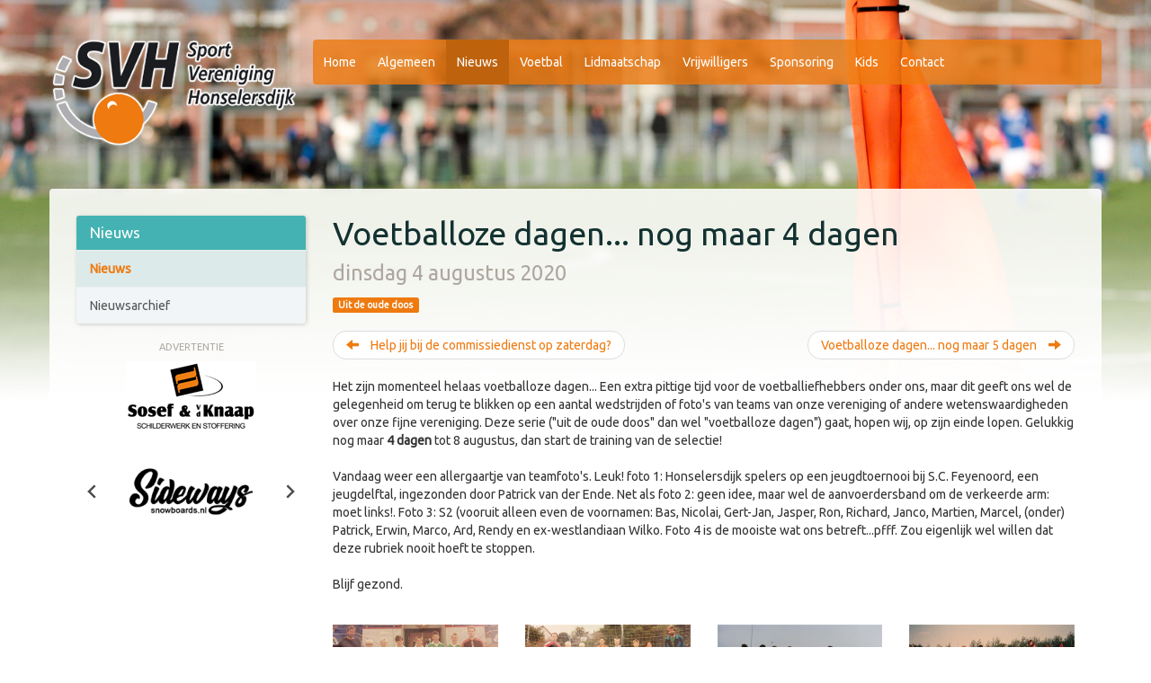

--- FILE ---
content_type: text/html; charset=utf-8
request_url: https://www.svhonselersdijk.nl/nieuws/bericht/9557
body_size: 6029
content:
<!DOCTYPE html>
<html>
<head>
    <meta charset="utf-8" />
    <meta name="viewport" content="width=device-width, initial-scale=1.0, user-scalable=no">
    <meta name="keywords" content="sv honselersdijk, honselersdijk, voetbal, svh, sport, vereniging, sportvereniging, club, amateur, amateurvoetbal, zaalvoetbal, g-voetbal, damesvoetbal, junioren, senioren" />
    <meta name="description" content="De officiele website van Sport Vereniging Honselersdijk, een Westlandse amateurvoetbalvereniging voor senioren, jeugd, dames en G-voetbal" />

    <meta name="msapplication-navbutton-color" content="#EE7A10">
    <meta name="theme-color" content="#EE7A10">
    <meta name="mobile-web-app-capable" content="yes">
    <meta name="apple-mobile-web-app-capable" content="yes">

    <link rel="manifest" href="/manifest.json" />
    <link rel="icon" href="/Content/icons/favicon.ico">
    <link rel="icon" href="/Content/icons/favicon-16x16.png" sizes="16x16">
    <link rel="icon" href="/Content/icons/favicon-32x32.png" sizes="32x32">
    <link rel="icon" href="/Content/icons/favicon-96x96.png" sizes="96x96">
    <link rel="icon" href="/Content/icons/android-chrome-192x192.png" sizes="192x192">
    <link rel="apple-touch-icon" href="/Content/icons/apple-touch-icon-57x57.png" sizes="57x57">
    <link rel="apple-touch-icon" href="/Content/icons/apple-touch-icon-60x60.png" sizes="60x60">
    <link rel="apple-touch-icon" href="/Content/icons/apple-touch-icon-72x72.png" sizes="72x72">
    <link rel="apple-touch-icon" href="/Content/icons/apple-touch-icon-76x76.png" sizes="76x76">
    <link rel="apple-touch-icon" href="/Content/icons/apple-touch-icon-114x114.png" sizes="114x114">
    <link rel="apple-touch-icon" href="/Content/icons/apple-touch-icon-120x120.png" sizes="120x120">
    <link rel="apple-touch-icon" href="/Content/icons/apple-touch-icon-144x144.png" sizes="144x144">
    <link rel="apple-touch-icon" href="/Content/icons/apple-touch-icon-152x152.png" sizes="152x152">
    <link rel="apple-touch-icon" href="/Content/icons/apple-touch-icon-180x180.png" sizes="180x180">


            <meta name="twitter:card" content="summary" />
            <meta name="twitter:site" content="@svhonselersdijk" />
    
            <meta property="og:type" content="article" />
            <meta property="og:locale" content="nl_NL" />
            <meta property="og:site_name" content="S.V. Honselersdijk" />
            <meta property="og:title" content="Voetballoze dagen... nog maar 4 dagen" />
            <meta property="og:description" content="Het zijn momenteel helaas voetballoze dagen... Een extra pittige tijd voor de voetballiefhebbers onder ons, maar dit geeft ons wel de gelegenheid om terug te blikken op een aantal wedstrijden of foto&#39;..." />
            <meta property="og:url" content="https://www.svhonselersdijk.nl/nieuws/bericht/9557" />
            <meta property="og:image" content="https://svhonselersdijk.blob.core.windows.net/nieuwsfotos/10695.jpg" />
    <title>Voetballoze dagen... nog maar 4 dagen - Sport Vereniging Honselersdijk</title>

    <link href="/Content/css/general?v=kNR7y4GXjamxIemn0SCF9nEcsVtm98Ct2DXqWENe8bQ1" rel="stylesheet"/>

    <script src="/bundles/modernizr?v=wBEWDufH_8Md-Pbioxomt90vm6tJN2Pyy9u9zHtWsPo1"></script>

</head>
<body>
    <!-- Google Tag Manager -->
<noscript><iframe src="//www.googletagmanager.com/ns.html?id=GTM-K9X48P" height="0" width="0" style="display:none;visibility:hidden"></iframe></noscript>
<script>
    (function (w, d, s, l, i) {
        w[l] = w[l] || []; w[l].push({ 'gtm.start': new Date().getTime(), event: 'gtm.js' });
        var f = d.getElementsByTagName(s)[0], j = d.createElement(s), dl = l != 'dataLayer' ? '&l=' + l : '';
        j.async = true; j.src = '//www.googletagmanager.com/gtm.js?id=' + i + dl; f.parentNode.insertBefore(j, f);
    })(window, document, 'script', 'dataLayer', 'GTM-K9X48P');
</script>
<!-- End Google Tag Manager -->

        <div class="page-banner hidden-xs"></div>
        <div class="page-banner-overlay hidden-xs"></div>

    <div id="push-menu" class="visible-xs">
    <ul class="nav nav-pills nav-stacked">
    <li>
            <a href="/" >Home</a>

        <ul class="nav nav-pills nav-stacked collapse " id="push-sub-menu-Home">
        </ul>
    </li>
    <li>
            <a data-toggle="collapse" href="#push-sub-menu-Algemeen" >Algemeen</a>

        <ul class="nav nav-pills nav-stacked collapse " id="push-sub-menu-Algemeen">
                <li>
                    <a href="/algemeen"   class="active"  >
                        Algemeen
                    </a>
                </li>
                <li>
                    <a href="/algemeen/historie" >
                        Historie
                    </a>
                </li>
                <li>
                    <a href="/algemeen/agenda"   class="active"  >
                        Agenda
                    </a>
                </li>
                <li>
                    <a href="/algemeen/plezierenrespect" >
                        Plezier en respect
                    </a>
                </li>
                <li>
                    <a href="/algemeen/verhuur" >
                        Verhuur
                    </a>
                </li>
        </ul>
    </li>
    <li>
            <a data-toggle="collapse" href="#push-sub-menu-Nieuws"   class="active"  >Nieuws</a>

        <ul class="nav nav-pills nav-stacked collapse in" id="push-sub-menu-Nieuws">
                <li>
                    <a href="/nieuws"   class="active"  >
                        Nieuws
                    </a>
                </li>
                <li>
                    <a href="/nieuws/archief" >
                        Nieuwsarchief
                    </a>
                </li>
        </ul>
    </li>
    <li>
            <a data-toggle="collapse" href="#push-sub-menu-Voetbal" >Voetbal</a>

        <ul class="nav nav-pills nav-stacked collapse " id="push-sub-menu-Voetbal">
                <li>
                    <a href="/voetbal"   class="active"  >
                        Teams
                    </a>
                </li>
                <li>
                    <a href="/voetbal/wedstrijdprogramma" >
                        Wedstrijdprogramma
                    </a>
                </li>
                <li>
                    <a href="/voetbal/thuiswedstrijden" >
                        Thuiswedstrijden
                    </a>
                </li>
                <li>
                    <a href="/voetbal/uitslagen" >
                        Uitslagen
                    </a>
                </li>
                <li>
                    <a href="/voetbal/toernooien" >
                        Toernooien
                    </a>
                </li>
                <li>
                    <a href="/voetbal/afgelastingen" >
                        Afgelastingen
                    </a>
                </li>
                <li>
                    <a href="/schaduwcoach" >
                        SchaduwCoach
                    </a>
                </li>
                <li>
                    <a href="/voetbal/tc" >
                        Technisch beleid
                    </a>
                </li>
                <li>
                    <a href="/voetbal/prestaties" >
                        Prestaties
                    </a>
                </li>
                <li>
                    <a href="/voetbal/kleding" >
                        Kledinglijn
                    </a>
                </li>
        </ul>
    </li>
    <li>
            <a data-toggle="collapse" href="#push-sub-menu-Lidmaatschap" >Lidmaatschap</a>

        <ul class="nav nav-pills nav-stacked collapse " id="push-sub-menu-Lidmaatschap">
                <li>
                    <a href="/lidmaatschap"   class="active"  >
                        Algemeen
                    </a>
                </li>
                <li>
                    <a href="/lidmaatschap/aanmelden" >
                        Lid worden
                    </a>
                </li>
                <li>
                    <a href="/lidmaatschap/wijzigen" >
                        Wijzigen lidmaatschap
                    </a>
                </li>
                <li>
                    <a href="/lidmaatschap/opzeggen" >
                        Opzeggen lidmaatschap
                    </a>
                </li>
        </ul>
    </li>
    <li>
            <a data-toggle="collapse" href="#push-sub-menu-Vrijwilligers" >Vrijwilligers</a>

        <ul class="nav nav-pills nav-stacked collapse " id="push-sub-menu-Vrijwilligers">
                <li>
                    <a href="/vrijwilligers"   class="active"  >
                        Vrijwilligers
                    </a>
                </li>
                <li>
                    <a href="/vrijwilligers/bardienst" >
                        Bardienst
                    </a>
                </li>
                <li>
                    <a href="/vrijwilligers/vacatures" >
                        Vacatures
                    </a>
                </li>
        </ul>
    </li>
    <li>
            <a data-toggle="collapse" href="#push-sub-menu-Sponsoring" >Sponsoring</a>

        <ul class="nav nav-pills nav-stacked collapse " id="push-sub-menu-Sponsoring">
                <li>
                    <a href="/sponsoring"   class="active"  >
                        Mogelijkheden
                    </a>
                </li>
                <li>
                    <a href="/sponsoring/declubvanhonsel" >
                        De Club van Honsel
                    </a>
                </li>
                <li>
                    <a href="/sponsoring/sporthal" >
                        Sosefhal
                    </a>
                </li>
                <li>
                    <a href="/sponsoring/vriendenloterij" >
                        Vriendenloterij
                    </a>
                </li>
                <li>
                    <a href="/sponsoring/oranjeclub" >
                        Oranjeclub van 100
                    </a>
                </li>
                <li>
                    <a href="/sponsoring/ballenladder" >
                        Ballenladder
                    </a>
                </li>
        </ul>
    </li>
    <li>
            <a data-toggle="collapse" href="#push-sub-menu-Kids" >Kids</a>

        <ul class="nav nav-pills nav-stacked collapse " id="push-sub-menu-Kids">
                <li>
                    <a href="/kids"   class="active"  >
                        Kids
                    </a>
                </li>
        </ul>
    </li>
    <li>
            <a data-toggle="collapse" href="#push-sub-menu-Contact" >Contact</a>

        <ul class="nav nav-pills nav-stacked collapse " id="push-sub-menu-Contact">
                <li>
                    <a href="/contact"   class="active"  >
                        Contactgegevens
                    </a>
                </li>
                <li>
                    <a href="/gastenboek" >
                        Gastenboek
                    </a>
                </li>
                <li>
                    <a href="/contact/route" >
                        Route
                    </a>
                </li>
                <li>
                    <a href="/contact/vertrouwenspersoon" >
                        Vertrouwenspersoon
                    </a>
                </li>
                <li>
                    <a href="/contact/links" >
                        Links
                    </a>
                </li>
        </ul>
    </li>
        
    </ul>
</div>



<div class="container header">
    <div class="row">
        <div class="col-sm-12 col-md-3 hidden-xs logo">
            <a href="/"><img class="img-responsive center-block" src="/Content/Images/Website/logo-met-tekst.png" /></a>
        </div>
        <div class="col-sm-12 col-md-9 navigatie">
            <div class="navbar navbar-default">
                <div class="navbar-header">
                    <a class="navbar-brand visible-xs" href="/">S.V. Honselersdijk</a>
                    <button id="toggle-push-menu-button" type="button" class="navbar-toggle">
                        <span class="icon-bar"></span>
                        <span class="icon-bar"></span>
                        <span class="icon-bar"></span>
                    </button>
                </div>
                <div class="navbar-collapse collapse">
                    <ul class="nav navbar-nav">
<li><a href="/">Home</a></li><li><a href="/algemeen">Algemeen</a></li><li class="active"><a href="/nieuws">Nieuws</a></li><li><a href="/voetbal">Voetbal</a></li><li><a href="/lidmaatschap">Lidmaatschap</a></li><li><a href="/vrijwilligers">Vrijwilligers</a></li><li><a href="/sponsoring">Sponsoring</a></li><li><a href="/kids">Kids</a></li><li><a href="/contact">Contact</a></li>                        
                    </ul>
                </div>
            </div>
        </div>
    </div>
</div>

    <div class="container content">
        <div class="row">
                <div class="col-sm-3">
                        <div class="panel panel-default panel-subnav hidden-xs">
        <div class="panel-heading">
            <h3 class="panel-title">Nieuws <small class="visible-xs">Submenu</small></h3>
        </div>

        <div class="list-group">
<a class="hoofd-item active list-group-item" href="/nieuws">Nieuws</a><a class="list-group-item" href="/nieuws/archief">Nieuwsarchief</a>        </div>
    </div>

                    <div class="hidden-xs"><div class="advertentie">
    <h3>Advertentie</h3>
    <a href="http://www.sosef-knaap.nl" target="_blank" title="Sosef &amp; v/d Knaap">
        <img src="https://svhonselersdijk.blob.core.windows.net/advertenties/7.jpg" alt="Sosef &amp; v/d Knaap" />
    </a>

    <div id="mk-slider"></div>
    <script src="https://www.sponsorlink.nl/js/snippet.js?key=f06deee0-c472-44c8-8bca-d55f728d8041"></script>
</div></div>
                    
                </div>
                <div class="col-sm-9 body-content">
                            <h1>
            Voetballoze dagen... nog maar 4 dagen
                <br />
                <small>dinsdag 4 augustus 2020</small>
        </h1>

                    
<div class="margin-bottom-20p">
    <a class="label label-primary" href="/nieuws/categorie/49">Uit de oude doos</a>
</div>

    <nav>
        <ul class="pager">
            
                <li class="previous"><a href="/nieuws/bericht/9562"><span class="glyphicon-arrow-left glyphicon"></span> Help jij bij de commissiedienst op zaterdag?</a></li>
                            <li class="next"><a href="/nieuws/bericht/9556">Voetballoze dagen... nog maar 5 dagen <span class="glyphicon-arrow-right glyphicon"></span></a></li>
        </ul>
    </nav>

<div>
    Het zijn momenteel helaas voetballoze dagen... Een extra pittige tijd voor de voetballiefhebbers onder ons, maar dit geeft ons wel de gelegenheid om terug te blikken op een aantal wedstrijden of foto's van teams van onze vereniging of andere wetenswaardigheden over onze fijne vereniging. Deze serie ("uit de oude doos" dan wel "voetballoze dagen") gaat, hopen wij, op zijn einde lopen. Gelukkig nog maar <strong>4 dagen</strong> tot 8 augustus, dan start de training van de selectie! <br /><br />Vandaag weer een allergaartje van teamfoto's. Leuk! foto 1: Honselersdijk spelers op een jeugdtoernooi bij S.C. Feyenoord, een jeugdelftal, ingezonden door Patrick van der Ende. Net als foto 2: geen idee, maar wel de aanvoerdersband om de verkeerde arm: moet links!. Foto 3: S2 (vooruit alleen even de voornamen: Bas, Nicolai, Gert-Jan, Jasper, Ron, Richard, Janco, Martien, Marcel, (onder) Patrick, Erwin, Marco, Ard, Rendy en ex-westlandiaan Wilko. Foto 4 is de mooiste wat ons betreft...pfff. Zou eigenlijk wel willen dat deze rubriek nooit hoeft te stoppen.<br /><br />Blijf gezond.
</div>

<div class="addthis_native_toolbox margin-top-20p margin-bottom-20p"></div>

    <div class="row">
            <div class="col-sm-3 col-xs-6">
                <a data-fancybox="bericht-9557" href="https://svhonselersdijk.blob.core.windows.net/nieuwsfotos/10695.jpg" target="_blank">
                    <img class="illustratie" src="https://svhonselersdijk.blob.core.windows.net/nieuwsfotos/10695_4.jpg" alt="2020-08-04_foto-1_team-onbekend.jpg" />
                </a>
            </div>
            <div class="col-sm-3 col-xs-6">
                <a data-fancybox="bericht-9557" href="https://svhonselersdijk.blob.core.windows.net/nieuwsfotos/10696.jpg" target="_blank">
                    <img class="illustratie" src="https://svhonselersdijk.blob.core.windows.net/nieuwsfotos/10696_4.jpg" alt="2020-08-04_foto-2_team-onbekend.jpg" />
                </a>
            </div>
                <div class="clearfix visible-xs-block"></div>
            <div class="col-sm-3 col-xs-6">
                <a data-fancybox="bericht-9557" href="https://svhonselersdijk.blob.core.windows.net/nieuwsfotos/10697.jpg" target="_blank">
                    <img class="illustratie" src="https://svhonselersdijk.blob.core.windows.net/nieuwsfotos/10697_4.jpg" alt="2020-08-04_foto-3_team-onbekend.jpg" />
                </a>
            </div>
            <div class="col-sm-3 col-xs-6">
                <a data-fancybox="bericht-9557" href="https://svhonselersdijk.blob.core.windows.net/nieuwsfotos/10698.jpg" target="_blank">
                    <img class="illustratie" src="https://svhonselersdijk.blob.core.windows.net/nieuwsfotos/10698_4.jpg" alt="2020-08-04_foto-4_team-onbekend.jpg" />
                </a>
            </div>
                <div class="clearfix"></div>
    </div>



                    
                    <div class="visible-xs"><div class="advertentie">
    <h3>Advertentie</h3>
    <a href="https://zoominmarketing.nl" target="_blank" title="Zoomin&#39; ">
        <img src="https://svhonselersdijk.blob.core.windows.net/advertenties/9.jpg" alt="Zoomin&#39; " />
    </a>

    <div id="mk-slider"></div>
    <script src="https://www.sponsorlink.nl/js/snippet.js?key=f06deee0-c472-44c8-8bca-d55f728d8041"></script>
</div></div>
                </div>
        </div>
    </div>

    <footer>
    <div class="container">
        <div class="row">
            <ul class="list-inline" itemscope itemtype="http://schema.org/Organization">
                <li><a href="tel:0174-626272"><span class="glyphicon-earphone glyphicon"></span><span class="hidden-xs hidden-sm text" itemprop="telephone">0174-626272</span></a></li>
                <li><a href="mailto:info@svhonselersdijk.nl"><span class="glyphicon-envelope glyphicon"></span><span class="hidden-xs hidden-sm text" itemprop="email">info@svhonselersdijk.nl</span></a></li>

                <li>
                    <a target="_blank" href="https://twitter.com/svhonselersdijk" itemprop="sameAs">
                        <img width="32" height="32" src="/Content/Images/Website/twitter.png" /><span class="hidden-xs hidden-sm text">@svhonselersdijk</span>
                    </a>
                </li>
                <li>
                    <a target="_blank" href="https://www.facebook.com/svhonselersdijk" itemprop="sameAs">
                        <img width="32" height="32" src="/Content/Images/Website/facebook.png" /><span class="hidden-xs hidden-sm text">/svhonselersdijk</span>
                    </a>
                </li>
                <li>
                    <a target="_blank" href="https://www.instagram.com/svhonselersdijk" itemprop="sameAs">
                        <img width="32" height="32" src="/Content/Images/Website/instagram.png" /><span class="hidden-xs hidden-sm text">@svhonselersdijk</span>
                    </a>
                </li>
            </ul>
        </div>
    </div>
</footer>

<div class="copyright">
    <div class="container">
        <div class="row">
            <div class="col-sm-6">
                <ul class="list-inline">
                    <li><a data-toggle="tooltip" title="Klik voor Google maps" target="_blank" href="http://maps.google.com/maps?f=d&amp;saddr=&amp;daddr=52.00292,4.231179&amp;hl=nl&amp;geocode=&amp;mra=mi&amp;mrsp=0&amp;sz=19&amp;sll=52.002826,4.2317&amp;sspn=0.001186,0.002736&amp;ie=UTF8&amp;t=h&amp;ll=52.002823,4.23171&amp;spn=0.009247,0.018239&amp;z=15&amp;source=embed">De Strijphorst 2</a></li>
                    <li>2675 WN</li>
                    <li>Honselersdijk</li>
                </ul>
            </div>
            <div class="col-sm-6 text-right">
                <ul class="list-inline">
                    <li><a href="/Home/Disclaimer">Disclaimer</a></li>
                    <li><a href="/Home/Sitemap">Sitemap</a></li>
                    <li>&copy; 2026 - SV Honselersdijk</li>
                </ul>
            </div>
        </div>
    </div>
</div>

    <script src="/bundles/jquery?v=M6dmVkrHVhoZ1gfOtvVDZbgBcQTsbWxoLsRizcGkbPk1"></script>

    <script src="/bundles/bootstrap?v=A5bajjuixV8AsdEZWGndHXu5Q7NbZrKOUWAWSsPpxEg1"></script>

    <script src="/bundles/jqueryval?v=nsOwUc2j3GMqgidS30eLgZVJeHn83Wqmm2vMD4cUlKA1"></script>

    <script src="/bundles/svhonselersdijk?v=uaBbgcPtvLxeXw4YZn11eWsUG30N9s1vdDVfphJDvjI1"></script>


    
    <script type="text/javascript" src="//s7.addthis.com/js/300/addthis_widget.js#pubid=ra-55afa97e790b1f1a" async="async"></script>

</body>
</html>

